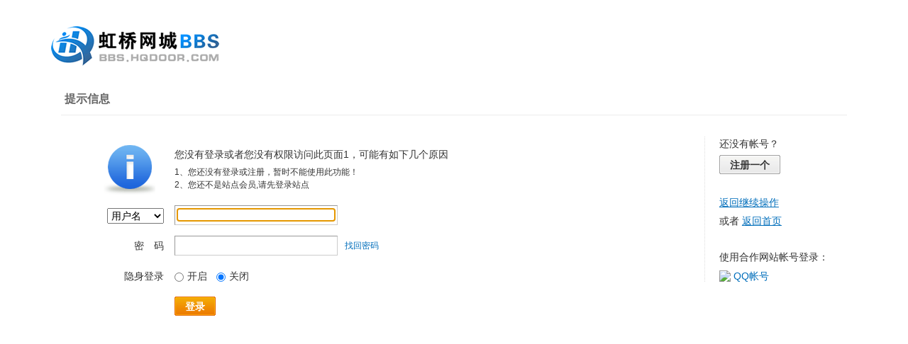

--- FILE ---
content_type: text/html
request_url: https://bbs.hqdoor.com/operate.php?action=showping&tid=1366647&pid=4662271&page=1
body_size: 1894
content:
<!doctype html>
<html>
<head>
<meta charset="gbk" />
<title>提示信息 - Powered by phpwind</title>
<meta name="generator" content="phpwind 8.7.1" />
<meta name="description" content="" />
<meta name="keywords" content="" />
<base id="headbase" href="https://bbs.hqdoor.com/" />
<link rel="stylesheet" href="images/pw_core.css?20141218" /><!---->
<link rel="stylesheet" type="text/css" href="data/bbscache/wind_wind.css" />
<!---->
<!---->
<link rel="stylesheet" href="images/register/register.css?20141218" />
<style type="text/css">
p,ul,li{padding:0;margin:0;}
li{list-style:none}
.cp { cursor: pointer;}
</style>
<script type="text/javascript" src="js/core/core.js"></script>
<script type="text/javascript" src="js/pw_ajax.js"></script>
</head>
<body onKeyDown="try{keyCodes(event);}catch(e){}">
<div class="wrap">
	<div id="header">
		<div class="head_top"></div>
			 <div id="head" class="cc">
					<a href="https://bbs.hqdoor.com/"><img src="images/wind/logo.png" class="fl" title="phpwind" /></a>
			</div>
	</div>
	<div class="main-wrap">
		<div id="main">
			<div id="pw_content">
				<div class="p20">
					<div class="regTitle cc">
						<h5 class="s6"><b>提示信息</b></h5>
					</div>
					<div class="cc">						<div class="regForm-wrap">
							<div class="regForm">
<script>
function showcustomquest(qid){
	getObj("customquest").style.display = qid==-1 ? '' : 'none';
}
</script>
								<div class="regIgnore" style="padding-bottom:20px;">
									<div class="f14 mb5">您没有登录或者您没有权限访问此页面1，可能有如下几个原因</div>
									<ol>
										<li>1、您还没有登录或注册，暂时不能使用此功能！</li>
										<li>2、您还不是站点会员,请先登录站点</li>
									</ol>
								</div>
<form action="login.php?" method="post" name="login">
								<div style="padding-left:15px;">
									<dl>
										<dt style="height:26px;">
				<select name="lgt" onchange="document.login.pwuser.focus();" class="f14">

				<option value="0" SELECTED>用户名</option>

				<option value="1" >UID</option>

				<option value="2" >电子邮箱</option>

				</select>
										</dt>
										<dd class="ip"><div class=""><input class="input" type="text" tabindex="11" name="pwuser" /></div></dd>
									</dl>
									<dl class="cc">
										<dt>密　码</dt>
										<dd class="ip"><div><input class="input" type="password" tabindex="12" name="pwpwd" /></div></dd>
										<dd><div class="p5"><a href="sendpwd.php#breadCrumb" class="s4" target="_blank" rel="nofollow">找回密码</a></div></dd>
									</dl>									<dl class="cc">
										<dt>隐身登录</dt>
										<dd class="ip">
											<label class="mr10"><input name="hideid" type="radio" value="1" />开启</label>
											<label><input name="hideid" type="radio" value="0" checked tabindex="18" />关闭</label>
										</dd>
									</dl>

									<dl class="cc">
										<dt>&nbsp;</dt>
										<dd class="ip">
											<span class="btn"><span><button type="submit" tabindex="19">登录</button></span></span><input type="hidden" name="forward" value="" /><input type="hidden" name="jumpurl" value="http://bbs.hqdoor.com/operate.php?action=showping&tid=1366647&pid=4662271&page=1" /><input type="hidden" name="m" value="bbs" /><input type="hidden" name="step" value="2" /><input type="hidden" name="cktime" value="31536000" />
										</dd>
									</dl>

								</div>
</form>									
<script>
document.login.pwuser.focus();
</script>
							</div>
						</div>
							<div class="regLogin f14">
								<div style="padding-left:20px;">
									<p class="mb5">还没有帐号？</p>
									<p style="padding-bottom:30px;"><span class="bt"><span><button type="button" onClick="location.href='register1.php#breadCrumb';">注册一个</button></span></span></p>
									<p class="mb5"><a href="javascript:;" class="mr20 s4" onclick="javascript:history.go(-1);return false;" tabindex="20"><u>返回继续操作</u></a></p>
									<p>或者 <a id="showindex" tabindex="20" class="s4" href="https://bbs.hqdoor.com"><u>返回首页</u></a></p>
								</div>

<!---->
				<link rel="stylesheet" type="text/css" href="u/images/expand/weibologin.css" media="all" />
				<div style="padding-left:20px;padding-top:30px;">
					<p class="f14 mb5">使用合作网站帐号登录：</p>
					<ul class="waysList cc">
<!---->
			<li style="float:none;width:140px;"><a class="s4" title="使用QQ帐号登录" href="javascript:;" onclick="window.open('https://bbs.hqdoor.com/login.php?action=weibologin&type=qzone&from='+self.location.href, 'weiboLogin', 'height=520, width=850, toolbar=no, menubar=no, scrollbars=no, resizable=no, location=no, status=no');"><img src="http://apps.phpwind.net/statics/weibo/icon/qq_n.png" />QQ帐号</a></li>
<!---->
					</ul>
				</div>
<!---->

							</div>

					</div>
				</div>
			</div>
		</div>
	</div>
</div>
</body>
</html>